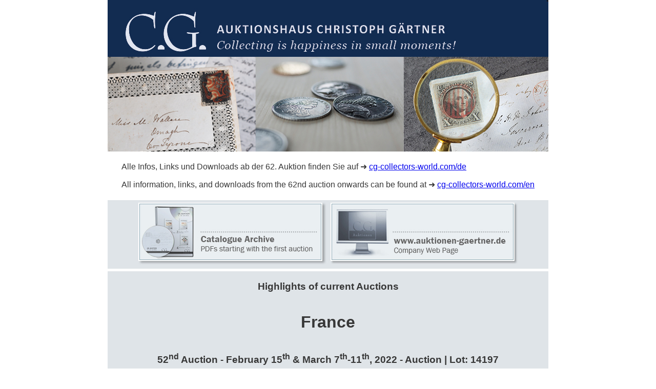

--- FILE ---
content_type: text/html; charset=UTF-8
request_url: https://stamp-auctions.de/lots_en.php?LISN=917185&Pic=0
body_size: 2594
content:
<!DOCTYPE html>
<html lang="en" prefix="og: http://ogp.me/ns#">
<head>
<META http-equiv="Content-Type" content="text/html; charset=utf-8" />
<meta name="viewport" content="width=device-width, initial-scale=1.0">
<META name="generator" content="Human">
<META name="author" content="Stephan J&uuml;rgens, Bernd Kirschner">
<META name="robots" content="index, follow">
<link rel="shortcut icon" href="/favicon.ico">
<link rel="icon" type="image/png" href="/favicon_32.png" sizes="32x32">
<link rel="icon" type="image/png" href="/favicon_96.png" sizes="96x96">
<link rel="apple-touch-icon" sizes="180x180" href="/apple-touch-icon.png">
<meta name="msapplication-TileColor" content="#ffffff">
<meta name="msapplication-TileImage" content="/mstile-144x144.png">
 
 
<title>France | Auktionshaus Christoph G&auml;rtner | stamp-auctions.de</title>

<META name="description" content="Lots from Auktionshaus Christoph G&auml;rtner.">
<META name="keywords" content="France, Auktionshaus Christoph G&auml;rtner, Auktionen, Philatelie, Briefmarken, Stamps, Numismatic, Service, Verkaufen, Schätzen, Sammeln, Erben, geerbt, Münzen, Banknoten, Postkarten, Gartner, Gaertner">
<META name="keywords" content="France, Auctions, Philately, Stamps, Sell, Selling, Appraisal, Collect, Collection, Heritage, Legacy, heir, Coins, Bank notes, Paper Money, Picture Post cards">
<META name="keywords" content="France, Bietigheim-Bissingen">

<link rel="alternate" href="https://stamp-auctions.de/lots_en.php?LISN=917185&Pic=0" hreflang="x-default" />
<link rel="alternate" href="https://stamp-auctions.de/lots_en.php?LISN=917185&Pic=0" hreflang="en" />
<link rel="alternate" href="https://stamp-auctions.de/lots.php?LISN=917185&Pic=0" hreflang="de" />

<link rel="canonical" href="https://stamp-auctions.de/lots_en.php?LISN=917185&Pic=0">

<meta property="fb:admins" content="100023294507530"/>

<meta property="og:type" content="website" />
	<meta property="og:title" content="Highlights from France | Auktionshaus Christoph G&auml;rtner | 52<sup>nd</sup> Auction - February 15<sup>th</sup> & March 7<sup>th</sup>-11<sup>th</sup>, 2022 | Start Price: 2.000 € (+ Buyers Premium & Taxes)" />
	<meta property="og:url" content="https://stamp-auctions.de/lots_en.php?LISN=917185&Pic=0" />
	<meta property="og:image" content="https://pictures.auktionen-gaertner.de/auction/7185/917185-000000.jpg" />
	<meta property="og:image:width" content="1200" />
	<meta property="og:image:alt" content="1870/1871, BORDEAUX 20c. blue, specialised assortment/collection of apprx. 913 selected stamps, all with full to huge margins and neatly obliterated, showing a great range of shades/printings, postmarks (GC, PC and c.d.s.). Great offer for the specialist, completely unchecked for better types/postmarks, flaws and other particularities!" />
	<meta property="og:description" content="1870/1871, BORDEAUX 20c. blue, specialised assortment/collection of apprx. 913 selected stamps, all with full to huge margins and neatly obliterated, showing a great range of shades/printings, postmarks (GC, PC and c.d.s.). Great offer for the specialist, completely unchecked for better types/postmarks, flaws and other particularities!" />

</head>

<body style="margin:0; font-family:Arial,Helvetica,Verdana,sans-serif; color:#373737; display: flex; flex-direction: column; align-items: center; justify-content: center;">

<div>
<a href="index.php"><img src="images/header_neutral.jpg" width="860" height="296"  style="img {border:0; } "
	alt="Auktionshaus Christoph G&auml;rtner - France" 
	title="Auktionshaus Christoph G&auml;rtner - France" ></a>
</div>
<div>
<p>Alle Infos, Links und Downloads ab der 62. Auktion finden Sie auf ➜ <a href="https://cg-collectors-world.com/de/ueber-uns/downloads/#kataloge" target="_blank" rel="noopener">cg-collectors-world.com/de</a></p>
<p>All information, links, and downloads from the 62nd auction onwards can be found at ➜ <a href="https://cg-collectors-world.com/about-us/downloads/#kataloge" target="_blank" rel="noopener">cg-collectors-world.com/en</a></p>
</div>

<div style="display: flex; flex-direction: row; width: 860px; background-color: #DFE4E8; align-items: center; justify-content: center;  margin-top: 5px; ">

           <a href="archive_en.php" onmouseover="img_arch_en.src='images/nav_arch_en.jpg';" onmouseout="img_arch_en.src='images/nav_arch_en_s.jpg';">
		<img src="images/nav_arch_en_s.jpg" width="375" height="130"   style=" img {border:0; }"  name="img_arch_en" alt="Catalogue Archive" title="Catalogue Archive"></a>
           <a href="https://auktionen-gaertner.de" onmouseover="img_samm_en.src='images/nav_web_en.jpg';" onmouseout="img_samm_en.src='images/nav_web_en_s.jpg';">
		<img src="images/nav_web_en_s.jpg" width="375" height="130"   style=" img {border:0; }"  name="img_samm_en" alt="www.auktionen-gaertner.de" title="www.auktionen-gaertner.de"></a>
 <br>
</div>   


<div style="width: 860px; min-height:9em; background-color: #DFE4E8; display: flex; flex-direction: column; align-items: center; justify-content: center; margin-top: 5px;">

<H3>Highlights of current Auctions</H3>

<H1>France</H1>

<H3>52<sup>nd</sup> Auction - February 15<sup>th</sup> & March 7<sup>th</sup>-11<sup>th</sup>, 2022 - Auction | Lot: 14197</H3>

<H3>Starting Price: 2.000 € </H3>
<p>Prices excluding buyers premium and taxes.</p>

</div>


<div style="width: 860px; min-height:9em; background-color: #DFE4E8; display: flex; flex-direction: row; align-items: center; justify-content: center; margin-top: 5px;">

<p style="width: 70px;" >&nbsp;</p>
<p style="width: 720px;text-align: justify;">1870/1871, BORDEAUX 20c. blue, specialised assortment/collection of apprx. 913 selected stamps, all with full to huge margins and neatly obliterated, showing a great range of shades/printings, postmarks (GC, PC and c.d.s.). Great offer for the specialist, completely unchecked for better types/postmarks, flaws and other particularities!</p>
<p style="width: 70px;" >&nbsp;</p>
</div>



<div style="width: 860px; min-height:9em; background-color: #DFE4E8; display: flex; flex-direction: column; align-items: center; justify-content: center; margin-top: 5px;">

	<img src="https://pictures.auktionen-gaertner.de/auction/7185/917185-000000.jpg" width=860>
	
</div>	

	

<div style="width: 860px; min-height:9em; background-color: #DFE4E8; display: flex; flex-direction: row; align-items: center; justify-content: center; margin-top: 5px;">

	
   <a href="lots_en.php?LISN=917185&Pic=0">
   <img src="https://pictures.auktionen-gaertner.de/auction/7185/thumb/t917185-000000.jpg" width=100>
   </a>
	
   <a href="lots_en.php?LISN=917185&Pic=1">
   <img src="https://pictures.auktionen-gaertner.de/auction/7185/thumb/t917185-000001.jpg" width=100>
   </a>
	
   <a href="lots_en.php?LISN=917185&Pic=2">
   <img src="https://pictures.auktionen-gaertner.de/auction/7185/thumb/t917185-000002.jpg" width=100>
   </a>
	
   <a href="lots_en.php?LISN=917185&Pic=3">
   <img src="https://pictures.auktionen-gaertner.de/auction/7185/thumb/t917185-000003.jpg" width=100>
   </a>
	
   <a href="lots_en.php?LISN=917185&Pic=4">
   <img src="https://pictures.auktionen-gaertner.de/auction/7185/thumb/t917185-000004.jpg" width=100>
   </a>
	
   <a href="lots_en.php?LISN=917185&Pic=5">
   <img src="https://pictures.auktionen-gaertner.de/auction/7185/thumb/t917185-000005.jpg" width=100>
   </a>
</div><div style="width: 860px; min-height:9em; background-color: #DFE4E8; display: flex; flex-direction: row; align-items: center; justify-content: center; margin-top: 0px;">	
   <a href="lots_en.php?LISN=917185&Pic=6">
   <img src="https://pictures.auktionen-gaertner.de/auction/7185/thumb/t917185-000006.jpg" width=100>
   </a>
	
   <a href="lots_en.php?LISN=917185&Pic=7">
   <img src="https://pictures.auktionen-gaertner.de/auction/7185/thumb/t917185-000007.jpg" width=100>
   </a>
	
   <a href="lots_en.php?LISN=917185&Pic=8">
   <img src="https://pictures.auktionen-gaertner.de/auction/7185/thumb/t917185-000008.jpg" width=100>
   </a>
	
   <a href="lots_en.php?LISN=917185&Pic=9">
   <img src="https://pictures.auktionen-gaertner.de/auction/7185/thumb/t917185-000009.jpg" width=100>
   </a>
	
   <a href="lots_en.php?LISN=917185&Pic=10">
   <img src="https://pictures.auktionen-gaertner.de/auction/7185/thumb/t917185-000010.jpg" width=100>
   </a>
	
   <a href="lots_en.php?LISN=917185&Pic=11">
   <img src="https://pictures.auktionen-gaertner.de/auction/7185/thumb/t917185-000011.jpg" width=100>
   </a>
</div><div style="width: 860px; min-height:9em; background-color: #DFE4E8; display: flex; flex-direction: row; align-items: center; justify-content: center; margin-top: 0px;">	
   <a href="lots_en.php?LISN=917185&Pic=12">
   <img src="https://pictures.auktionen-gaertner.de/auction/7185/thumb/t917185-000012.jpg" width=100>
   </a>
	
   <a href="lots_en.php?LISN=917185&Pic=13">
   <img src="https://pictures.auktionen-gaertner.de/auction/7185/thumb/t917185-000013.jpg" width=100>
   </a>
	
   <a href="lots_en.php?LISN=917185&Pic=14">
   <img src="https://pictures.auktionen-gaertner.de/auction/7185/thumb/t917185-000014.jpg" width=100>
   </a>
	
   <a href="lots_en.php?LISN=917185&Pic=15">
   <img src="https://pictures.auktionen-gaertner.de/auction/7185/thumb/t917185-000015.jpg" width=100>
   </a>
	
   <a href="lots_en.php?LISN=917185&Pic=16">
   <img src="https://pictures.auktionen-gaertner.de/auction/7185/thumb/t917185-000016.jpg" width=100>
   </a>
	
   <a href="lots_en.php?LISN=917185&Pic=17">
   <img src="https://pictures.auktionen-gaertner.de/auction/7185/thumb/t917185-000017.jpg" width=100>
   </a>
</div><div style="width: 860px; min-height:9em; background-color: #DFE4E8; display: flex; flex-direction: row; align-items: center; justify-content: center; margin-top: 0px;">	
   <a href="lots_en.php?LISN=917185&Pic=18">
   <img src="https://pictures.auktionen-gaertner.de/auction/7185/thumb/t917185-000018.jpg" width=100>
   </a>
	
   <a href="lots_en.php?LISN=917185&Pic=19">
   <img src="https://pictures.auktionen-gaertner.de/auction/7185/thumb/t917185-000019.jpg" width=100>
   </a>
	
   <a href="lots_en.php?LISN=917185&Pic=20">
   <img src="https://pictures.auktionen-gaertner.de/auction/7185/thumb/t917185-000020.jpg" width=100>
   </a>
	
   <a href="lots_en.php?LISN=917185&Pic=21">
   <img src="https://pictures.auktionen-gaertner.de/auction/7185/thumb/t917185-000021.jpg" width=100>
   </a>
	
   <a href="lots_en.php?LISN=917185&Pic=22">
   <img src="https://pictures.auktionen-gaertner.de/auction/7185/thumb/t917185-000022.jpg" width=100>
   </a>
	
   <a href="lots_en.php?LISN=917185&Pic=23">
   <img src="https://pictures.auktionen-gaertner.de/auction/7185/thumb/t917185-000023.jpg" width=100>
   </a>
</div><div style="width: 860px; min-height:9em; background-color: #DFE4E8; display: flex; flex-direction: row; align-items: center; justify-content: center; margin-top: 0px;">	
   <a href="lots_en.php?LISN=917185&Pic=24">
   <img src="https://pictures.auktionen-gaertner.de/auction/7185/thumb/t917185-000024.jpg" width=100>
   </a>
   

</div>	



<div style="display: block; width: 860px; display: flex; flex-direction: column; align-items: center; justify-content: center;  margin-top: 25px; ">
 	<p>
	
	<p>
	&copy; 2019 Auktionshaus Christoph Gärtner GmbH & Co. KG / 
	<a href="http://impressum.auktionen-gaertner.de">Impressum</a> / <a href="http://datenschutz.auktionen-gaertner.de">Datenschutzerklärung</a>
	
<!-- Matomo Image Tracker-->
<img referrerpolicy="no-referrer-when-downgrade" src="https://piwik.stamp-auctions.de/matomo.php?idsite=1&amp;rec=1" style="border:0" alt="" />
<!-- End Matomo -->	

  
</div> 

</body>
</html>